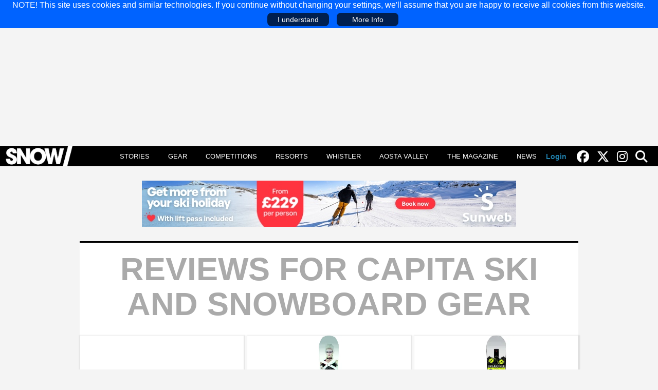

--- FILE ---
content_type: text/html; charset=utf-8
request_url: https://www.snowmagazine.com/gear-reviews/capita
body_size: 5407
content:
<!DOCTYPE html>
<html lang="en-gb" dir="ltr">
<head>
   <meta charset="utf-8">
	<meta name="viewport" content="width=device-width, initial-scale=1">
	<meta name="verification" content="a30937baf9730a8595b2db7c67fd36b9">
	<meta name="description" content="Gear reviews for Capita ski and snowboard gear and equipment">
	<meta name="generator" content="Joomla! - Open Source Content Management">
	<title>Reviews for Capita ski and snowboard gear - Snow Magazine</title>
	<link href="https://www.snowmagazine.com/gear-reviews/capita" rel="canonical">
	<link href="/templates/mix4/favicon.ico" rel="icon" type="image/vnd.microsoft.icon">

   <link href="/media/system/css/joomla-fontawesome.min.css?468e5c" rel="stylesheet">
	<link href="/templates/mix4/css/template.min.css?7" rel="stylesheet">
	<link href="/media/mod_listpro/css/listpro.min.css?468e5c" rel="stylesheet">
	<link href="/templates/mix4/css/vendor/joomla-custom-elements/joomla-alert.min.css?0.4.1" rel="stylesheet">

   <script type="application/json" class="joomla-script-options new">{"joomla.jtext":{"ERROR":"Error","MESSAGE":"Message","NOTICE":"Notice","WARNING":"Warning","JCLOSE":"Close","JOK":"OK","JOPEN":"Open"},"system.paths":{"root":"","rootFull":"https:\/\/www.snowmagazine.com\/","base":"","baseFull":"https:\/\/www.snowmagazine.com\/"},"csrf.token":"a9f28d2650d20b79e2d8ec83d9985979"}</script>
	<script src="/media/system/js/core.min.js?a3d8f8"></script>
	<script src="/templates/mix4/js/template.min.js?468e5c"></script>
	<script src="/media/system/js/messages.min.js?9a4811" type="module"></script>
	<meta property="og:type" content="website" />
	<meta property="og:site_name" content="Snow Magazine" />
	<meta property="og:title" content="Gear Reviews" />
	<meta property="og:url" content="https://www.snowmagazine.com/gear-reviews/capita" />


<!-- GoogleTagManager -->
<script>(function(w,d,s,l,i){w[l]=w[l]||[];w[l].push({'gtm.start':
new Date().getTime(),event:'gtm.js'});var f=d.getElementsByTagName(s)[0],
j=d.createElement(s),dl=l!='dataLayer'?'&l='+l:'';j.async=true;j.src=
'//www.googletagmanager.com/gtm.js?id='+i+dl;f.parentNode.insertBefore(j,f);
})(window,document,'script','dataLayer','GTM-KG4PCG');</script>
<!-- /GoogleTagManager -->

<script>
(function (s, t, a, y, twenty, two) {
s.Stay22 = s.Stay22 || {};
// Just fill out your configs here
s.Stay22.params = {
  aid: "doubleamediacom",
  deepStruct: ["bit.ly/"]
};
  // Leave this part as-is;
  twenty = t.createElement(a);
  two = t.getElementsByTagName(a)[0];
  twenty.async = 1;
  twenty.src = y;
  two.parentNode.insertBefore(twenty, two);
})(window, document, "script", "https://scripts.stay22.com/letmeallez.js");
</script>

</head>

<body>
<!--googleoff: all--><div id="mixcookies"><div>NOTE! This site uses cookies and similar technologies. If you continue without changing your settings, we'll assume that you are happy to receive all cookies from this website.</div><div class="accept">I understand</div><div class="info"><a href="/cookies-policy">More Info</a></div></div><!--googleon: all-->
<div class="site-grid site com_brands view-brands no-layout no-task itemid-750 ">
   <div class="grid-child container-header full-width">
      <header class="header">

                  <div class="grid-child container-sitetop-a">
            <div class="mod_banners card "><div class="card-body"><div class="mod-banners bannergroup">


   
   <div class="mod-banners__item banneritem">
                              <ins class='dcmads' style='display:inline-block;width:970px;height:250px'
    data-dcm-placement='N1357936.2112102SNOWMAG/B34616638.435064924'
    data-dcm-rendering-mode='script'
    data-dcm-https-only
    data-dcm-api-frameworks='[APIFRAMEWORKS]'
    data-dcm-omid-partner='[OMIDPARTNER]'
    data-dcm-gdpr-applies='gdpr=${GDPR}'
    data-dcm-gdpr-consent='gdpr_consent=${GDPR_CONSENT_755}'
    data-dcm-addtl-consent='addtl_consent=${ADDTL_CONSENT}'
    data-dcm-ltd='false'
    data-dcm-resettable-device-id=''
    data-dcm-app-id=''>
  <script src='https://www.googletagservices.com/dcm/dcmads.js'></script>
</ins>         </div>

</div>
</div></div>

         </div>
         
         
         <nav class="grid-child navbar">
            <div class="navbar-brand" itemscope itemtype="https://schema.org/Organization">
                <a itemprop="url" href="https://www.snowmagazine.com/">
                    <img itemprop="logo" src="https://www.snowmagazine.com/images/logo.png" width="214" height="48" alt="Snow Magazine"/>
                </a>
                              <meta itemprop="name" content="Snow Magazine">
                                             <meta itemprop="description" content="Ski and Snowboard gear reviews, articles and competitions">
                           </div>

                           <div class="mdlb m1"><a id="mnubtn" class="dlb-s" href="javascript:;"><svg height="32" width="32"><path d="M0 0h32v32H0z"/><path fill="#FFFFFF" d="M2.708 23.2h26.584c.664 0 1.108.443 1.108 1.107v1.108c0 .665-.444 1.108-1.108 1.108H2.708c-.665 0-1.108-.443-1.108-1.108v-1.108c0-.664.443-1.107 1.108-1.107zm0-8.86h26.584c.664 0 1.108.442 1.108 1.106v1.108c0 .664-.444 1.108-1.108 1.108H2.708c-.665 0-1.108-.443-1.108-1.108v-1.108c0-.664.443-1.107 1.108-1.107zm0-8.863h26.584c.664 0 1.108.443 1.108 1.108v1.108c0 .664-.444 1.107-1.108 1.107H2.708C2.043 8.8 1.6 8.357 1.6 7.693V6.585c0-.665.443-1.108 1.108-1.108z"/></svg></a><ul><li class="item first"><span class="mnuclosebtn dlb-s"><svg height="32" width="32"><path d="M0 0h32v32H0z"/><path fill="#FFF" d="M2.708 23.2h26.584c.664 0 1.108.443 1.108 1.107v1.108c0 .665-.444 1.108-1.108 1.108H2.708c-.665 0-1.108-.443-1.108-1.108v-1.108c0-.664.443-1.107 1.108-1.107zm0-8.86h26.584c.664 0 1.108.442 1.108 1.106v1.108c0 .664-.444 1.108-1.108 1.108H2.708c-.665 0-1.108-.443-1.108-1.108v-1.108c0-.664.443-1.107 1.108-1.107zm0-8.863h26.584c.664 0 1.108.443 1.108 1.108v1.108c0 .664-.444 1.107-1.108 1.107H2.708C2.043 8.8 1.6 8.357 1.6 7.693V6.585c0-.665.443-1.108 1.108-1.108z"/></svg></span><a href="/features" >Stories</a></li><li class="item"><a href="/ski-gear" >Gear</a></li><li class="item"><a href="/competitions" >Competitions</a></li><li class="item"><a href="/ski-resort-guide" >Resorts</a></li><li class="item"><a href="/whistler" >Whistler</a></li><li class="item"><a href="/aosta-valley" >Aosta Valley</a></li><li class="item"><a href="/the-magazine" >The Magazine</a></li><li class="item"><a href="/news" >News</a></li></ul></div>
                           
            <div class="navright">

                              <div id="alogin" class="sm-none">
                  <a id="alogin-button" href="/login?return=aHR0cHM6Ly93d3cuc25vd21hZ2F6aW5lLmNvbS9nZWFyLXJldmlld3MvY2FwaXRh" rel="nofollow">Login</a>               </div>
               
                              <a aria-label="Find us on facebook" title="Find us on Facebook" href="https://www.facebook.com/SnowMagazinefb/" target="_blank" rel="noopener noreferrer"><i class="fab fa-facebook"></i></a>
               
               
                              <a aria-label="Find us on twitter" title="Find us on Twitter" href="https://twitter.com/snowmagazineuk" target="_blank" rel="noopener noreferrer"><i class="fab fa-x-twitter"></i></a>
               
                              <a aria-label="Find us on instagram" title="Find us on Instagram" href="https://www.instagram.com/snow_magazine" target="_blank" rel="noopener noreferrer"><i class="fab fa-instagram"></i></a>
               
               <a aria-label="Search this site" id="srchbtn" href="javascript:;"><i class="fas fa-search"></i></a>
               <form class="searchform" action="/search">
                  <input name="searchword" maxlength="40" type="text" placeholder="Search" value="" />
                  <button onclick="if (this.form.searchword.value != '') {this.form.submit();}" type="button"><i class="fas fa-search"></i></button>
               </form>
            </div>
         </nav>

         
      </header>
   </div>

   
   
      <div class="grid-child container-topstrip-a">
      <div class="mod_banners card "><div class="card-body"><div class="mod-banners bannergroup">


   
   <div class="mod-banners__item banneritem">
                                                                                                                                                                                                         <a
                     href="/component/banners/click/242" target="_blank" rel="noopener noreferrer"
                     title="Sunweb leaderboard Nov 25">
                     <img
                        src="https://www.snowmagazine.com/images/banners/Sunweb%20leaderboard%20Nov%2025.jpg?t=1763116752595"
                        alt="Sunweb leaderboard Nov 25"
                        width="728"                        height="90"                        loading="lazy"                     >
                  </a>
                                             </div>

</div>
</div></div>

   </div>
   
   
   
   
   <div class="grid-child container-component">
      <div id="system-message-container" aria-live="polite"></div>

      
      <main>
      <div class="com-content-category-blog"><div class="page-header"><h1>Reviews for Capita ski and snowboard gear</h1></div><div class="cat2025">
               <ul class="com-tags-tag__category category brands blk list-group" itemscope itemtype="https://schema.org/ItemList">
                                          <li class="list-group-item" itemprop="itemListElement" itemscope itemtype="https://schema.org/ListItem">
               <meta itemprop="position" content="1" />
                                                                                    <a href="/ski-gear/snowboards/capita-super-doa-2019-20">
                     <img src="/images/ski-gear/snowboards/introimages/capita-super-doa-snowboard.webp"
                     alt="capita super doa snowboard"                     width="578" height="364" loading="lazy"                     />
                  </a>
                              <h2>
                  <a href="/ski-gear/snowboards/capita-super-doa-2019-20">
                     Capita Super DOA 2019-20                  </a>
               </h2>
            </li>
                                          <li class="list-group-item" itemprop="itemListElement" itemscope itemtype="https://schema.org/ListItem">
               <meta itemprop="position" content="2" />
                                                                                    <a href="/ski-gear/snowboards/capita-defenders-of-awesome-2016-17">
                     <img src="/images/ski-gear/snowboards/introimages/capita-defenders-of-awesome.webp"
                     alt="capita defenders of awesome"                     width="578" height="364" loading="lazy"                     />
                  </a>
                              <h2>
                  <a href="/ski-gear/snowboards/capita-defenders-of-awesome-2016-17">
                     Capita Defenders Of Awesome 2016-17                  </a>
               </h2>
            </li>
                                          <li class="list-group-item" itemprop="itemListElement" itemscope itemtype="https://schema.org/ListItem">
               <meta itemprop="position" content="3" />
                                                                                    <a href="/ski-gear/snowboards/capita-indoor-survival-2016-17">
                     <img src="/images/ski-gear/snowboards/introimages/capita-indoor-survival.webp"
                     alt="capita indoor survival"                     width="578" height="364" loading="lazy"                     />
                  </a>
                              <h2>
                  <a href="/ski-gear/snowboards/capita-indoor-survival-2016-17">
                     Capita Indoor Survival 2016-17                  </a>
               </h2>
            </li>
                                          <li class="list-group-item" itemprop="itemListElement" itemscope itemtype="https://schema.org/ListItem">
               <meta itemprop="position" content="4" />
                                                                                    <a href="/ski-gear/snowboards/capita-jess-kimura-2016-17">
                     <img src="/images/ski-gear/snowboards/introimages/capita-jess-kimura.webp"
                     alt="capita jess kimura"                     width="578" height="364" loading="lazy"                     />
                  </a>
                              <h2>
                  <a href="/ski-gear/snowboards/capita-jess-kimura-2016-17">
                     Capita Jess Kimura 2016-17                  </a>
               </h2>
            </li>
                                          <li class="list-group-item" itemprop="itemListElement" itemscope itemtype="https://schema.org/ListItem">
               <meta itemprop="position" content="5" />
                                                                                    <a href="/ski-gear/snowboards/capita-mercury-2016-17">
                     <img src="/images/ski-gear/snowboards/introimages/capita-mercury.webp"
                     alt="capita mercury"                     width="578" height="364" loading="lazy"                     />
                  </a>
                              <h2>
                  <a href="/ski-gear/snowboards/capita-mercury-2016-17">
                     Capita Mercury 2016-17                  </a>
               </h2>
            </li>
                                          <li class="list-group-item" itemprop="itemListElement" itemscope itemtype="https://schema.org/ListItem">
               <meta itemprop="position" content="6" />
                                                                                    <a href="/ski-gear/snowboards/capita-birds-of-a-feather-2016-17">
                     <img src="/images/ski-gear/snowboards/introimages/capita-birds-of-a-feather.webp"
                     alt="capita birds of a feather"                     width="578" height="364" loading="lazy"                     />
                  </a>
                              <h2>
                  <a href="/ski-gear/snowboards/capita-birds-of-a-feather-2016-17">
                     Capita Birds Of A Feather 2016-17                  </a>
               </h2>
            </li>
                                          <li class="list-group-item" itemprop="itemListElement" itemscope itemtype="https://schema.org/ListItem">
               <meta itemprop="position" content="7" />
                                                                                    <a href="/ski-gear/snowboards/capita-ultrafear-2016">
                     <img src="/images/ski-gear/snowboards/introimages/capita-ultrafear-mens.webp"
                     alt="capita ultrafear mens"                     width="578" height="364" loading="lazy"                     />
                  </a>
                              <h2>
                  <a href="/ski-gear/snowboards/capita-ultrafear-2016">
                     Capita Ultrafear 2016                  </a>
               </h2>
            </li>
                                          <li class="list-group-item" itemprop="itemListElement" itemscope itemtype="https://schema.org/ListItem">
               <meta itemprop="position" content="8" />
                                                                                    <a href="/ski-gear/snowboards/capita-black-snowboard-of-death-2016">
                     <img src="/images/ski-gear/snowboards/introimages/capita-bsod-156-mens.webp"
                     alt="capita bsod 156 mens"                     width="578" height="364" loading="lazy"                     />
                  </a>
                              <h2>
                  <a href="/ski-gear/snowboards/capita-black-snowboard-of-death-2016">
                     Capita Black Snowboard of Death 2016                  </a>
               </h2>
            </li>
                                          <li class="list-group-item" itemprop="itemListElement" itemscope itemtype="https://schema.org/ListItem">
               <meta itemprop="position" content="9" />
                                                                                    <a href="/ski-gear/snowboards/capita-ultrafear-2015">
                     <img src="/images/ski-gear/snowboards/introimages/ultrafear.webp"
                     alt="ultrafear"                     width="578" height="364" loading="lazy"                     />
                  </a>
                              <h2>
                  <a href="/ski-gear/snowboards/capita-ultrafear-2015">
                     Capita Ultrafear 2015                  </a>
               </h2>
            </li>
                                          <li class="list-group-item" itemprop="itemListElement" itemscope itemtype="https://schema.org/ListItem">
               <meta itemprop="position" content="10" />
                                                                                    <a href="/ski-gear/snowboards/capita-defenders-of-awesome-2015">
                     <img src="/images/ski-gear/snowboards/introimages/capita-doa.webp"
                     alt="capita doa"                     width="578" height="364" loading="lazy"                     />
                  </a>
                              <h2>
                  <a href="/ski-gear/snowboards/capita-defenders-of-awesome-2015">
                     Capita Defenders Of Awesome 2015                  </a>
               </h2>
            </li>
                                          <li class="list-group-item" itemprop="itemListElement" itemscope itemtype="https://schema.org/ListItem">
               <meta itemprop="position" content="11" />
                                                                                    <a href="/ski-gear/snowboards/capita-black-snowboard-of-death-2015">
                     <img src="/images/ski-gear/snowboards/introimages/capita-bsod-snowboard.webp"
                     alt="capita bsod snowboard"                     width="578" height="364" loading="lazy"                     />
                  </a>
                              <h2>
                  <a href="/ski-gear/snowboards/capita-black-snowboard-of-death-2015">
                     Capita Black Snowboard Of Death 2015                  </a>
               </h2>
            </li>
                                          <li class="list-group-item" itemprop="itemListElement" itemscope itemtype="https://schema.org/ListItem">
               <meta itemprop="position" content="12" />
                                                                                    <a href="/ski-gear/snowboards/capita-doa">
                     <img src="/images/ski-gear/snowboards/introimages/capita-doa-1.webp"
                     alt="capita doa 1"                     width="578" height="364" loading="lazy"                     />
                  </a>
                              <h2>
                  <a href="/ski-gear/snowboards/capita-doa">
                     Capita DOA                  </a>
               </h2>
            </li>
               </ul>
            <div class="search__navigation w-100">
         <div class="search__pagination">
                     </div>
         <div class="search__counter">
                     </div>
      </div>
   </div>

</div>
      </main>
      
   </div>

   
      <div class="grid-child container-botstrip-a">
      <div class="mod_listpro card "><h3 class="card-header ">// Trending //</h3><div class="card-body"><div id="lp172" class="listpro"><div class="lppage"><div class="lpframe"><div class="lpgrid mb4" style="grid-template-columns: repeat(auto-fit, minmax(166px, 1fr));grid-auto-rows:auto;column-gap:1rem;row-gap:1rem;padding-left:.5rem;padding-right:.5rem;"><div class="lpgritem n0"><div class="lpitem imgtop"><div class="lpitemhov"><div class="lpimgtop"><a class="imglnk" href="/features/top-tens/the-best-ski-resorts-in-the-world" target="_self"><img class="lpimage" src="https://www.snowmagazine.com/images/listpro/172/ctn/la-plagne-ski-resort-review-callum-jelley00781_6952.webp" loading="lazy" width="350" height="220"  alt="La Plagne Ski Resort Review Callum Jelley00781"/></a></div><div class="lptxtdiv" style=""><a class="lptext" style="padding:5px 5px 5px 5px;color:#000000;font-size:17px;" href="/features/top-tens/the-best-ski-resorts-in-the-world" target="_self"><h3 class="lptit" style="text-transform:none;color:#000000;font-size:17px;">Where to Ski | The 25 Best Ski Resorts in the World 2026</h3><span class="lptxt hi"></span></a></div></div></div></div><div class="lpgritem n1"><div class="lpitem imgtop"><div class="lpitemhov"><div class="lpimgtop"><a class="imglnk" href="/features/top-tens/10-best-ski-resorts-in-italy" target="_self"><img class="lpimage" src="https://www.snowmagazine.com/images/listpro/172/ctn/cortina-dolomites-scenery_3720.webp" loading="lazy" width="350" height="220"  alt="cortina dolomites scenery"/></a></div><div class="lptxtdiv" style=""><a class="lptext" style="padding:5px 5px 5px 5px;color:#000000;font-size:17px;" href="/features/top-tens/10-best-ski-resorts-in-italy" target="_self"><h3 class="lptit" style="text-transform:none;color:#000000;font-size:17px;">Italian Ski Resorts | The Best Ski Resorts in Italy 2026</h3><span class="lptxt hi"></span></a></div></div></div></div><div class="lpgritem n2"><div class="lpitem imgtop"><div class="lpitemhov"><div class="lpimgtop"><a class="imglnk" href="/features/top-tens/top-10-best-ski-resorts-in-austria" target="_self"><img class="lpimage" src="https://www.snowmagazine.com/images/listpro/172/ctn/freeride-at-sunset-saalbach-c-saalbach-com-moritz-ablinger_3835.webp" loading="lazy" width="350" height="220"  alt="freeride at sunset saalbach c saalbach.com moritz ablinger"/></a></div><div class="lptxtdiv" style=""><a class="lptext" style="padding:5px 5px 5px 5px;color:#000000;font-size:17px;" href="/features/top-tens/top-10-best-ski-resorts-in-austria" target="_self"><h3 class="lptit" style="text-transform:none;color:#000000;font-size:17px;">Skiing in Austria | The Best Austrian Ski Resorts 2026</h3><span class="lptxt hi"></span></a></div></div></div></div><div class="lpgritem n3"><div class="lpitem imgtop"><div class="lpitemhov"><div class="lpimgtop"><a class="imglnk" href="/features/top-tens/10-best-all-mountain-skis" target="_self"><img class="lpimage" src="https://www.snowmagazine.com/images/listpro/172/ctn/best-all-mountain-skis-2024-2025hero_6945.webp" loading="lazy" width="350" height="220"  alt="Best All Mountain Skis 2024 2025hero"/></a></div><div class="lptxtdiv" style=""><a class="lptext" style="padding:5px 5px 5px 5px;color:#000000;font-size:17px;" href="/features/top-tens/10-best-all-mountain-skis" target="_self"><h3 class="lptit" style="text-transform:none;color:#000000;font-size:17px;">Gear Reviews | The Best Skis 2026</h3><span class="lptxt hi"></span></a></div></div></div></div><div class="lpgritem n4"><div class="lpitem imgtop"><div class="lpitemhov"><div class="lpimgtop"><a class="imglnk" href="/features/top-tens/the-10-best-ski-resorts-in-the-pyrenees" target="_self"><img class="lpimage" src="https://www.snowmagazine.com/images/listpro/172/ctn/the-best-ski-resorts-in-the-pyrenees-pass-of-tourmalet-credit-istock_3792.webp" loading="lazy" width="350" height="220"  alt="the best ski resorts in the pyrenees pass of tourmalet credit istock"/></a></div><div class="lptxtdiv" style=""><a class="lptext" style="padding:5px 5px 5px 5px;color:#000000;font-size:17px;" href="/features/top-tens/the-10-best-ski-resorts-in-the-pyrenees" target="_self"><h3 class="lptit" style="text-transform:none;color:#000000;font-size:17px;">Andorra, Spain & Southern France | The Best Ski Resorts In The Pyrenees 2026</h3><span class="lptxt hi"></span></a></div></div></div></div><div class="lpgritem n5"><div class="lpitem imgtop"><div class="lpitemhov"><div class="lpimgtop"><a class="imglnk" href="/features/top-tens/top-10-best-ski-resorts-in-france" target="_self"><img class="lpimage" src="https://www.snowmagazine.com/images/listpro/172/ctn/la-rosiere-ski-resort-france-credit-germphotographie_3836.webp" loading="lazy" width="350" height="220"  alt="la rosiere ski resort france credit germphotographie"/></a></div><div class="lptxtdiv" style=""><a class="lptext" style="padding:5px 5px 5px 5px;color:#000000;font-size:17px;" href="/features/top-tens/top-10-best-ski-resorts-in-france" target="_self"><h3 class="lptit" style="text-transform:none;color:#000000;font-size:17px;">Skiing in France | The Best French Ski Resorts 2026</h3><span class="lptxt hi"></span></a></div></div></div></div><div class="lpgritem n6"><div class="lpitem imgtop"><div class="lpitemhov"><div class="lpimgtop"><a class="imglnk" href="/features/top-tens/the-best-ski-resorts-in-europe-for-beginners" target="_self"><img class="lpimage" src="https://www.snowmagazine.com/images/listpro/172/ctn/avoriaz-ski-resort-france-credit-istock_3813.webp" loading="lazy" width="350" height="220"  alt="avoriaz ski resort france credit  istock"/></a></div><div class="lptxtdiv" style=""><a class="lptext" style="padding:5px 5px 5px 5px;color:#000000;font-size:17px;" href="/features/top-tens/the-best-ski-resorts-in-europe-for-beginners" target="_self"><h3 class="lptit" style="text-transform:none;color:#000000;font-size:17px;">Starting Out | The Best Ski Resorts in Europe for Beginners</h3><span class="lptxt hi"></span></a></div></div></div></div><div class="lpgritem n7"><div class="lpitem imgtop"><div class="lpitemhov"><div class="lpimgtop"><a class="imglnk" href="/features/top-tens/12-of-the-best-ski-resorts-in-switzerland" target="_self"><img class="lpimage" src="https://www.snowmagazine.com/images/listpro/172/ctn/saas-fee-best-ski-resorts-in-the-world-tristan-kennedy-img-0052_3736.webp" loading="lazy" width="350" height="220"  alt="Saas Fee  Best Ski Resorts in the World Tristan Kennedy IMG 0052 "/></a></div><div class="lptxtdiv" style=""><a class="lptext" style="padding:5px 5px 5px 5px;color:#000000;font-size:17px;" href="/features/top-tens/12-of-the-best-ski-resorts-in-switzerland" target="_self"><h3 class="lptit" style="text-transform:none;color:#000000;font-size:17px;">Swiss Ski Resorts | The Best Places to go Skiing in Switzerland 2026</h3><span class="lptxt hi"></span></a></div></div></div></div></div></div></div></div></div></div>

   </div>
   
   
   
      <footer class="grid-child container-footer footer">
      <ul class="mod-menu mod-list nav ">
<li class="nav-item item-567"><a href="/about-us" >About Snow Magazine</a></li><li class="nav-item item-568"><a href="/privacy-policy" >Privacy Policy</a></li><li class="nav-item item-569"><a href="/terms-conditions" >Terms &amp; Conditions</a></li><li class="nav-item item-570"><a href="/contact-us" >Contact Us</a></li><li class="nav-item item-824"><a href="/site-map" >Site Map</a></li></ul>

      <div id="cpyright">&copy; 2026 Double A Media. All Rights Reserved</div>
   </footer>
   
   
</div>

<script type="text/javascript" src="https://classic.avantlink.com/affiliate_app_confirm.php?mode=js&authResponse=986b989ffe4c76ad61311be97630040a60905a3b"></script>


</body>
</html>
